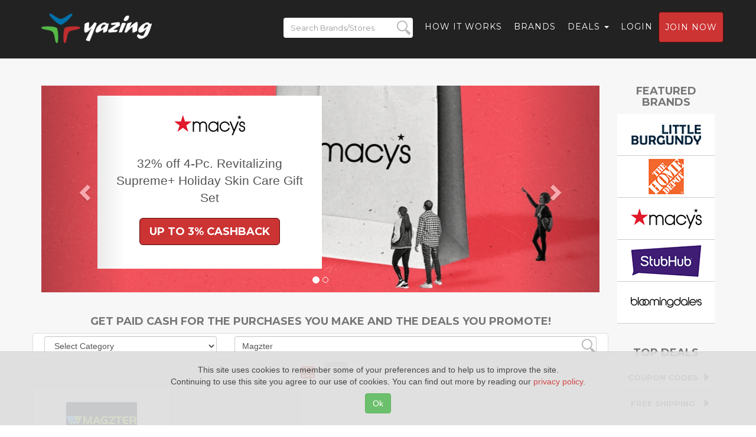

--- FILE ---
content_type: text/html; charset=UTF-8
request_url: https://yazing.com/brands/search/Magzter
body_size: 11188
content:
<!DOCTYPE html>
<html lang="en-US">
    <head>
        <meta charset="UTF-8">
        <meta http-equiv="X-UA-Compatible" content="IE=edge">
        <meta name="viewport" content="width=device-width, initial-scale=1">
        <meta name="format-detection" content="telephone=no">
        <meta name="csrf-param" content="_csrf-frontend">
<meta name="csrf-token" content="hqgbIAcqYmzztQi6LJpspJBIw15jLZJzpa_S6E6duyrc6SxpSl0IXKGNOOIa2wDB2yWONSxAx0Dhxf-qFqnQbA==">
        <title>Magzter | Yazing</title>

        <meta name="description" content="Earn Cashback on all of the sales you make and cash rewards on all of the sales you influence!">
<meta name="keywords" content="Yazing, full cashback shopping, 100% cashback, influencer network, independant influencer network, influencer monetization, make money with influence, social influence, social media influence, earn money, cashback, cash back, commissions, coupon codes, coupons, coupon, coupon code, deals, deal, discounts. discount, discount codes, discount code, promo codes, promo code, sale, sales">
<meta name="robots" content="index,follow">
<meta name="referrer" content="always">
<meta name="og:title" content="Magzter | Yazing">
<meta name="og:description" content="Earn Cashback on all of the sales you make and cash rewards on all of the sales you influence!">
<meta name="og:image" content="https://yazing.com/images/screenshots/yazing.com.jpg">
<meta name="og:url" content="https://yazing.com/brands/search/Magzter">
<meta name="og:type" content="website">
<meta name="og:site_name" content="Yazing.com">
<meta name="twitter:title" content="Magzter | Yazing">
<meta name="twitter:description" content="Earn Cashback on all of the sales you make and cash rewards on all of the sales you influence!">
<meta name="twitter:image" content="https://yazing.com/images/screenshots/yazing.com.jpg">
<meta name="twitter:card" content="summary_large_image">
<meta name="twitter:site" content="@yazingllc">
<link href="/asset-general/css/general-5fe4f731ad70068f54bf34f5267acf92.css" rel="stylesheet">
<link href="/asset-general/css/site-e3c001f5d4f58d62765b3230999bfb4a.css" rel="stylesheet">
        <link rel="apple-touch-icon" sizes="57x57" href="/images/icon/apple-icon-57x57.png" />
        <link rel="apple-touch-icon" sizes="60x60" href="/images/icon/apple-icon-60x60.png" />
        <link rel="apple-touch-icon" sizes="72x72" href="/images/icon/apple-icon-72x72.png" />
        <link rel="apple-touch-icon" sizes="76x76" href="/images/icon/apple-icon-76x76.png" />
        <link rel="apple-touch-icon" sizes="114x114" href="/images/icon/apple-icon-114x114.png" />
        <link rel="apple-touch-icon" sizes="120x120" href="/images/icon/apple-icon-120x120.png" />
        <link rel="apple-touch-icon" sizes="144x144" href="/images/icon/apple-icon-144x144.png" />
        <link rel="apple-touch-icon" sizes="152x152" href="/images/icon/apple-icon-152x152.png" />
        <link rel="apple-touch-icon" sizes="180x180" href="/images/icon/apple-icon-180x180.png" />
        <link rel="icon" type="image/png" sizes="192x192"  href="/images/icon/android-icon-192x192.png" />
        <link rel="icon" type="image/png" sizes="32x32" href="/images/icon/favicon-32x32.png" />
        <link rel="icon" type="image/png" sizes="96x96" href="/images/icon/favicon-96x96.png" />
        <link rel="icon" type="image/png" sizes="16x16" href="/images/icon/favicon-16x16.png" />

        <!-- Custom Fonts -->
        <link href="https://fonts.googleapis.com/css?family=Montserrat:400,700" rel="stylesheet" type="text/css">
        <link href='https://fonts.googleapis.com/css?family=Kaushan+Script' rel='stylesheet' type='text/css'>
        <link href='https://fonts.googleapis.com/css?family=Droid+Serif:400,700,400italic,700italic' rel='stylesheet' type='text/css'>
        <link href='https://fonts.googleapis.com/css?family=Roboto+Slab:400,100,300,700' rel='stylesheet' type='text/css'>

        <!-- Begin Usability LOCode -->
        <!-- <script type='text/javascript'>
            window.__wtw_lucky_site_id = 39672;

            (function () {
                var wa = document.createElement('script');
                wa.type = 'text/javascript';
                wa.async = true;
                wa.src = ('https:' == document.location.protocol ? 'https://ssl' : 'http://cdn') + '.luckyorange.com/w.js';
                var s = document.getElementsByTagName('script')[0];
                s.parentNode.insertBefore(wa, s);
            })();
        </script> -->
        <!-- End Usability LO Code -->
    </head>
    <body id="page-top" class="index">
        <!-- Google Tag Manager -->
        <noscript><iframe src="//www.googletagmanager.com/ns.html?id=GTM-52S52V"
                          height="0" width="0" style="display:none;visibility:hidden"></iframe></noscript>
        <script>(function(w,d,s,l,i){w[l]=w[l]||[];w[l].push({'gtm.start':
                    new Date().getTime(),event:'gtm.js'});var f=d.getElementsByTagName(s)[0],
                j=d.createElement(s),dl=l!='dataLayer'?'&l='+l:'';j.async=true;j.src=
                '//www.googletagmanager.com/gtm.js?id='+i+dl;f.parentNode.insertBefore(j,f);
            })(window,document,'script','dataLayer','GTM-52S52V');</script>
        <!-- End Google Tag Manager -->
        
        <div class="wrap">
            <nav id="w0" class="navbar navbar-default navbar-fixed-top navbar"><div class="container"><div class="navbar-header"><button type="button" class="navbar-toggle" data-toggle="collapse" data-target="#w0-collapse"><span class="sr-only">Toggle navigation</span>
<span class="icon-bar"></span>
<span class="icon-bar"></span>
<span class="icon-bar"></span></button><a class="navbar-brand" href="https://yazing.com"><img src="/images/yazing.png" alt=""></a><form id="header-search_form-m" name="header_search_form" class="mobile-version" data-url="https://yazing.com/brands/search/">
                <div class="search-div">
                    <input id="header-search-m" class="header-search-m form-control"  placeholder="Search Brands/Stores" type="text" name="search">
                    <input id="submit-button-m" class="submit-button-m form-control" type="submit" value="">
                </div>
            </form>
</div><div id="w0-collapse" class="collapse navbar-collapse"><ul id="w1" class="navbar-nav navbar-right nav"><li class="menu-search"><a><form id="header-search_form" name="header_search_form" class="menu-version" data-url="https://yazing.com/brands/search/">
                                <div class="search-div">
                                    <input id="header-search" class="header-search form-control" placeholder="Search Brands/Stores" type="text" name="search">
                                    <input id="submit-button" class="submit-button form-control" type="submit" value="">
                                </div>
                            </form></a></li>
<li><a href="/#flow">How it Works</a></li>
<li><a href="https://yazing.com/brands">Brands</a></li>
<li class="dropdown"><a class="dropdown-toggle" href="#" data-toggle="dropdown">Deals <span class="caret"></span></a><ul id="w2" class="dropdown-menu"><li><a href="https://yazing.com/topdeals/topcoupons" tabindex="-1">Top coupon codes</a></li>
<li><a href="https://yazing.com/topdeals/freeshipping" tabindex="-1">Free shipping deals</a></li>
<li><a href="https://yazing.com/topdeals/freetrials" tabindex="-1">Free trial deals</a></li>
<li><a href="https://yazing.com/topdeals/expiring" tabindex="-1">Expiring deals</a></li></ul></li>
<li><a href="/user/login">Login</a></li>
<li><a class="btn btn-primary headerjoin" href="/user/register">Join now</a></li></ul></div></div></nav>            <section class="bg-light-gray mt25">
                <div class="container">
                                                            
<link href="/css/carousel.css" rel="stylesheet">
        <div class="row">
            <div class="col-md-10">

                
                <div class="row">
                    <div class="col-md-12">
                        <div id="myCarousel" class="carousel slide ad-brand-1" data-ride="carousel">
                            <!-- Indicators -->
                            <ol class="carousel-indicators">
                                                                        <li data-target="#myCarousel" data-slide-to="0"
                                            class="active"></li>
                                                                            <li data-target="#myCarousel" data-slide-to="1"
                                            ></li>
                                                                </ol>
                            <div class="carousel-inner" role="listbox">
                                                                        <div class="item active">
                                            <img src="https://yazing.com/images/banners/Macys_1696939308.gif" alt="Macy's">
                                            <div class="container">
                                                <div class="carousel-caption">
                                                    <p>
                                                        <img src="https://s3.amazonaws.com/logos.formetocoupon.com/120x60/63507.jpg"
                                                             alt="Macy's"
                                                             title="Macy's"></p>
                                                    <p>32% off 4-Pc. Revitalizing Supreme+ Holiday Skin Care Gift Set</p>
                                                    <p><a class="btn btn-lg btn-primary" href="/deals/macys"
                                                          role="button">Up to 3% Cashback</a></p>
                                                </div>
                                            </div>
                                        </div>
                                                                            <div class="item ">
                                            <img src="https://yazing.com/images/banners/SWEAT_US_1763212995.jpg" alt="SWEAT US">
                                            <div class="container">
                                                <div class="carousel-caption">
                                                    <p>
                                                        <img src="https://s3.amazonaws.com/logos.formetocoupon.com/120x60/60684.jpg"
                                                             alt="SWEAT US"
                                                             title="SWEAT US"></p>
                                                    <p>10% off Monthly & Annual Subscription + 2 Week Free Trial</p>
                                                    <p><a class="btn btn-lg btn-primary" href="/deals/sweat"
                                                          role="button">Up to $15 Cashback</a></p>
                                                </div>
                                            </div>
                                        </div>
                                                                </div>
                            <a class="left carousel-control" href="#myCarousel" role="button" data-slide="prev">
                                <span class="glyphicon glyphicon-chevron-left" aria-hidden="true"></span>
                                <span class="sr-only">Previous</span>
                            </a>
                            <a class="right carousel-control" href="#myCarousel" role="button" data-slide="next">
                                <span class="glyphicon glyphicon-chevron-right" aria-hidden="true"></span>
                                <span class="sr-only">Next</span>
                            </a>
                        </div>
                    </div>
                </div>
                    <div class="row">
                        <div class="col-lg-12 text-center">
                                                            <h4 class="section-subheading text-muted">Get Paid Cash For The Purchases You Make and The Deals You Promote!</h4>
                            
                            <div class="row thumbnail valign brand">
                                <div class="col-xs-12 col-md-4 col-lg-4 phone">

                                    <select id="category-select" onsub data-page=""
                                            class="form-control">
                                        <option value="">Select Category</option>
                                                                                                                            <option value="alcohol-beer" >Alcohol / Beer</option>
                                                                                    <option value="animals-pet-supplies" >Animals & Pet Supplies</option>
                                                                                    <option value="arts-entertainment" >Arts & Entertainment</option>
                                                                                    <option value="auctions" >Auctions</option>
                                                                                    <option value="b2b" >B2B</option>
                                                                                    <option value="babies-kids" >Babies & Kids</option>
                                                                                    <option value="charity" >Charity</option>
                                                                                    <option value="clothing-apparel" >Clothing & Apparel</option>
                                                                                    <option value="computers-accessories" >Computers & Accessories</option>
                                                                                    <option value="consumer-electronics" >Consumer Electronics</option>
                                                                                    <option value="consumer-services" >Consumer Services</option>
                                                                                    <option value="covid-related" >COVID Related</option>
                                                                                    <option value="curbside-pickup" >Curbside Pickup</option>
                                                                                    <option value="department-stores" >Department Stores</option>
                                                                                    <option value="education" >Education</option>
                                                                                    <option value="erotic" >Erotic</option>
                                                                                    <option value="financial" >Financial</option>
                                                                                    <option value="food-gourmet" >Food & Gourmet</option>
                                                                                    <option value="gambling" >Gambling</option>
                                                                                    <option value="gifts" >Gifts</option>
                                                                                    <option value="green-living-ecofriendly" >Green Living (Eco-Friendly)</option>
                                                                                    <option value="group-discount" >Group Discount </option>
                                                                                    <option value="hardware" >Hardware</option>
                                                                                    <option value="health-beauty" >Health & Beauty</option>
                                                                                    <option value="holidays-occasions" >Holidays & Occasions</option>
                                                                                    <option value="household" >Household</option>
                                                                                    <option value="kids" >Kids</option>
                                                                                    <option value="local-deals" >Local Deals</option>
                                                                                    <option value="luggage-bags" >Luggage & Bags</option>
                                                                                    <option value="media" >Media</option>
                                                                                    <option value="mens" >Mens</option>
                                                                                    <option value="office" >Office</option>
                                                                                    <option value="sporting-goods" >Sporting Goods</option>
                                                                                    <option value="tobacco" >Tobacco</option>
                                                                                    <option value="toys-games" >Toys & Games</option>
                                                                                    <option value="travel" >Travel</option>
                                                                                    <option value="vehicles-parts" >Vehicles & Parts</option>
                                                                                    <option value="weapons" >Weapons</option>
                                                                                    <option value="womens" >Womens</option>
                                                                            </select>
                                </div>
                                <div class="col-xs-12 col-md-8 col-lg-8">
                                    <input type="text" placeholder="Search Stores and Brands"
                                           name="search" class="form-control LoNotSensitive search-input"
                                           id="searchName" value="Magzter"                                           data-page="">
                                </div>
                            </div>
                            
                            <div class="brands-view-toggle">
                                <button class="grid-view on"
                                        title="Grid view"><i
                                            class="fa fa-th"></i></button>
                                <button class="list-view "
                                        title="List view"><i
                                            class="fa fa-bars"></i></button>
                            </div>

                            <div class="brands-container grid guest">

                                <div class="brands-item brands-item-header">
                                    <div class="brands-item-brand">
                                        <h4>Brand</h4>
                                    </div>
                                    <div class="brands-item-reward">
                                        <h4>Cash Reward</h4>
                                    </div>
                                    <div class="brands-item-deals">
                                        <h4>Shop</h4>
                                    </div>
                                    <div class="brands-item-recommend">
                                        <h4>Earn</h4>
                                    </div>
                                </div>

                                                                    <div class="brands-item appear">
                                        <div class="brand-item-flag" style="display: none;" >
                                            <img src="/images/flags/us.svg"
                                                 alt="US" title="US" />
                                        </div>
                                        <div class="brands-item-brand">
                                            <a href="/deals/giftory">
                                                <img src="https://s3.amazonaws.com/logos.formetocoupon.com/120x60/62428.jpg"
                                                     alt="Giftory"
                                                     title="Giftory Coupon Codes and Deals"
                                                     class="brands-item-brand__logo"/>
                                            </a>
                                            <span class="search-homepageurl"
                                                  style="display:none;">https://www.giftory.com/</span>
                                            <span class="search-ydescription"
                                                  style="display:none;">The Giftory platform offers a range of carefully curated experiences which customers can buy as gifts for friends and family or for themselves, including some big names: SUMMIT One Vanderbilt, Xtreme Xperience Exotic Car Driving, Bake with a Legend offering classes with stars of The Great British Baking Show, City Experiences cruises, Five Iron Golf, Broadway Plus, Hudson Yards Experiences with Edge and City Climb, Go Ape, Artechouse and Beat The Bomb escape rooms. </span>
                                        </div>
                                        <div class="brands-item-reward">
                                            <h5 class="brands-item-reward__text"><a
                                                        href="/deals/giftory">Up to 15% of Sales / 3% on AMC & Regal, Darden Sales</a></h5>
                                            <h5 class="brands-item-reward__text-short"><a
                                                        href="/deals/giftory">Up to 15%<br /> Cash Reward</a>
                                            </h5>
                                        </div>
                                        <div class="brands-item-deals">
                                                                                            <a href="/deals/giftory" class="btn btn-success" role="button">Show Deals</a>
                                                                                    </div>
                                        <div class="brands-item-recommend coupon">
                                                                                            <a href="/user/login" class="btn jointoearn btn-default">Login to
                                                    Earn</a>
                                                                                    </div>
                                    </div>
                                                                    <div class="brands-item appear">
                                        <div class="brand-item-flag" style="display: none;" >
                                            <img src="/images/flags/us.svg"
                                                 alt="US" title="US" />
                                        </div>
                                        <div class="brands-item-brand">
                                            <a href="/deals/baileyhats">
                                                <img src="https://s3.amazonaws.com/logos.formetocoupon.com/120x60/33659.jpg"
                                                     alt="Bailey"
                                                     title="Bailey Coupon Codes and Deals"
                                                     class="brands-item-brand__logo"/>
                                            </a>
                                            <span class="search-homepageurl"
                                                  style="display:none;">https://www.baileyhats.com/</span>
                                            <span class="search-ydescription"
                                                  style="display:none;">With the foundation of a long and proud heritage, world-renowned quality, innovation, and fashion forward styling, Bailey continues to be a leader in the western, fashion and casual hat arena for men.</span>
                                        </div>
                                        <div class="brands-item-reward">
                                            <h5 class="brands-item-reward__text"><a
                                                        href="/deals/baileyhats">12.50% of Sales</a></h5>
                                            <h5 class="brands-item-reward__text-short"><a
                                                        href="/deals/baileyhats">12.50%<br /> Cash Reward</a>
                                            </h5>
                                        </div>
                                        <div class="brands-item-deals">
                                                                                            <a href="/deals/baileyhats" class="btn btn-success" role="button">Show Deals</a>
                                                                                    </div>
                                        <div class="brands-item-recommend coupon">
                                                                                            <a href="/user/login" class="btn jointoearn btn-default">Login to
                                                    Earn</a>
                                                                                    </div>
                                    </div>
                                                                    <div class="brands-item appear">
                                        <div class="brand-item-flag"  >
                                            <img src="/images/flags/ca.svg"
                                                 alt="CA" title="CA" />
                                        </div>
                                        <div class="brands-item-brand">
                                            <a href="/deals/canadapetcare">
                                                <img src="https://s3.amazonaws.com/logos.formetocoupon.com/120x60/20939.gif"
                                                     alt="Canada Pet Care"
                                                     title="Canada Pet Care Coupon Codes and Deals"
                                                     class="brands-item-brand__logo"/>
                                            </a>
                                            <span class="search-homepageurl"
                                                  style="display:none;">https://www.canadapetcare.com/</span>
                                            <span class="search-ydescription"
                                                  style="display:none;">CanadaPetCare.com is a reputed online supplier of pet health care products. They supply top brands of Flea & Tick treatments, heartwormers, dewormers, nutritional supplements, eye, ear and joint care treatments for cats and dogs.</span>
                                        </div>
                                        <div class="brands-item-reward">
                                            <h5 class="brands-item-reward__text"><a
                                                        href="/deals/canadapetcare">12% of Sales</a></h5>
                                            <h5 class="brands-item-reward__text-short"><a
                                                        href="/deals/canadapetcare">12%<br /> Cash Reward</a>
                                            </h5>
                                        </div>
                                        <div class="brands-item-deals">
                                                                                            <a href="/deals/canadapetcare" class="btn btn-success" role="button">Show Deals</a>
                                                                                    </div>
                                        <div class="brands-item-recommend coupon">
                                                                                            <a href="/user/login" class="btn jointoearn btn-default">Login to
                                                    Earn</a>
                                                                                    </div>
                                    </div>
                                                                    <div class="brands-item appear">
                                        <div class="brand-item-flag" style="display: none;" >
                                            <img src="/images/flags/us.svg"
                                                 alt="US" title="US" />
                                        </div>
                                        <div class="brands-item-brand">
                                            <a href="/deals/captainmailkids">
                                                <img src="https://s3.amazonaws.com/logos.formetocoupon.com/120x60/81617.jpg"
                                                     alt="Captain Mail"
                                                     title="Captain Mail Coupon Codes and Deals"
                                                     class="brands-item-brand__logo"/>
                                            </a>
                                            <span class="search-homepageurl"
                                                  style="display:none;">https://captainmailkids.com/</span>
                                            <span class="search-ydescription"
                                                  style="display:none;">Captain Mail's packets are carefully curated to be fun and educational for children. They also include a papercraft toy and are sent by mail to create an exciting, screen-free learning experience for children and their parents / caregivers.</span>
                                        </div>
                                        <div class="brands-item-reward">
                                            <h5 class="brands-item-reward__text"><a
                                                        href="/deals/captainmailkids">25% of Sales</a></h5>
                                            <h5 class="brands-item-reward__text-short"><a
                                                        href="/deals/captainmailkids">25%<br /> Cash Reward</a>
                                            </h5>
                                        </div>
                                        <div class="brands-item-deals">
                                                                                            <a href="/deals/captainmailkids" class="btn btn-success" role="button">Show Deals</a>
                                                                                    </div>
                                        <div class="brands-item-recommend coupon">
                                                                                            <a href="/user/login" class="btn jointoearn btn-default">Login to
                                                    Earn</a>
                                                                                    </div>
                                    </div>
                                                                    <div class="brands-item appear">
                                        <div class="brand-item-flag" style="display: none;" >
                                            <img src="/images/flags/us.svg"
                                                 alt="US" title="US" />
                                        </div>
                                        <div class="brands-item-brand">
                                            <a href="/deals/columbia">
                                                <img src="https://s3.amazonaws.com/logos.formetocoupon.com/120x60/6955.gif"
                                                     alt="Columbia Sportswear"
                                                     title="Columbia Sportswear Coupon Codes and Deals"
                                                     class="brands-item-brand__logo"/>
                                            </a>
                                            <span class="search-homepageurl"
                                                  style="display:none;">https://www.columbia.com</span>
                                            <span class="search-ydescription"
                                                  style="display:none;">Columbia Sportswear creates innovative apparel, footwear, accessories & equipment for outdoor enthusiasts with technologies and performance products that keep people warm, dry, cool and protected year-round.</span>
                                        </div>
                                        <div class="brands-item-reward">
                                            <h5 class="brands-item-reward__text"><a
                                                        href="/deals/columbia">10% of Sales / 0% on Star Wars Sales & Gift Cards</a></h5>
                                            <h5 class="brands-item-reward__text-short"><a
                                                        href="/deals/columbia">10%<br /> Cash Reward</a>
                                            </h5>
                                        </div>
                                        <div class="brands-item-deals">
                                                                                            <a href="/deals/columbia" class="btn btn-success" role="button">Show Deals</a>
                                                                                    </div>
                                        <div class="brands-item-recommend coupon">
                                                                                            <a href="/user/login" class="btn jointoearn btn-default">Login to
                                                    Earn</a>
                                                                                    </div>
                                    </div>
                                                                    <div class="brands-item appear">
                                        <div class="brand-item-flag" style="display: none;" >
                                            <img src="/images/flags/us.svg"
                                                 alt="US" title="US" />
                                        </div>
                                        <div class="brands-item-brand">
                                            <a href="/deals/directv">
                                                <img src="https://s3.amazonaws.com/logos.formetocoupon.com/120x60/61658.jpg"
                                                     alt="DIRECTV"
                                                     title="DIRECTV Coupon Codes and Deals"
                                                     class="brands-item-brand__logo"/>
                                            </a>
                                            <span class="search-homepageurl"
                                                  style="display:none;">https://www.directv.com/</span>
                                            <span class="search-ydescription"
                                                  style="display:none;">DIRECTV STREAM (formerly known as AT&T TV and AT&T TV NOW, launched by AT&T) is a no term commitment service. DIRECTV STREAM allows users to enjoy the best of Live TV & On Demand local and national channels, through the device of their choice, without the contracts!</span>
                                        </div>
                                        <div class="brands-item-reward">
                                            <h5 class="brands-item-reward__text"><a
                                                        href="/deals/directv">Up to $125 per Sale depending on service</a></h5>
                                            <h5 class="brands-item-reward__text-short"><a
                                                        href="/deals/directv">Up to $125<br /> Cash Reward</a>
                                            </h5>
                                        </div>
                                        <div class="brands-item-deals">
                                                                                            <a href="/deals/directv" class="btn btn-success" role="button">Show Deals</a>
                                                                                    </div>
                                        <div class="brands-item-recommend coupon">
                                                                                            <a href="/user/login" class="btn jointoearn btn-default">Login to
                                                    Earn</a>
                                                                                    </div>
                                    </div>
                                                                    <div class="brands-item appear">
                                        <div class="brand-item-flag" style="display: none;" >
                                            <img src="/images/flags/us.svg"
                                                 alt="US" title="US" />
                                        </div>
                                        <div class="brands-item-brand">
                                            <a href="/deals/egohome">
                                                <img src="https://s3.amazonaws.com/logos.formetocoupon.com/120x60/69797.jpg"
                                                     alt="EGOHOME"
                                                     title="EGOHOME Coupon Codes and Deals"
                                                     class="brands-item-brand__logo"/>
                                            </a>
                                            <span class="search-homepageurl"
                                                  style="display:none;">https://egohome.com/</span>
                                            <span class="search-ydescription"
                                                  style="display:none;">At EGOHOME, they believe that better sleep makes all the difference. They‘re committed to creating high-quality products with a new tech that provides comfortable support, safety cover, and a healthy sleep environment, expressing a luxury design style.</span>
                                        </div>
                                        <div class="brands-item-reward">
                                            <h5 class="brands-item-reward__text"><a
                                                        href="/deals/egohome">10% of Sales</a></h5>
                                            <h5 class="brands-item-reward__text-short"><a
                                                        href="/deals/egohome">10%<br /> Cash Reward</a>
                                            </h5>
                                        </div>
                                        <div class="brands-item-deals">
                                                                                            <a href="/deals/egohome" class="btn btn-success" role="button">Show Deals</a>
                                                                                    </div>
                                        <div class="brands-item-recommend coupon">
                                                                                            <a href="/user/login" class="btn jointoearn btn-default">Login to
                                                    Earn</a>
                                                                                    </div>
                                    </div>
                                                                    <div class="brands-item appear">
                                        <div class="brand-item-flag" style="display: none;" >
                                            <img src="/images/flags/us.svg"
                                                 alt="US" title="US" />
                                        </div>
                                        <div class="brands-item-brand">
                                            <a href="/deals/fansedge">
                                                <img src="https://s3.amazonaws.com/logos.formetocoupon.com/120x60/41502.jpg"
                                                     alt="FansEdge"
                                                     title="FansEdge Coupon Codes and Deals"
                                                     class="brands-item-brand__logo"/>
                                            </a>
                                            <span class="search-homepageurl"
                                                  style="display:none;">https://www.fansedge.com/</span>
                                            <span class="search-ydescription"
                                                  style="display:none;">FansEdge.com is the only fan boutique that gives you the freedom to express yourself through an exclusive collection of stylish and limited edition fan apparel from the most fashion forward brands.</span>
                                        </div>
                                        <div class="brands-item-reward">
                                            <h5 class="brands-item-reward__text"><a
                                                        href="/deals/fansedge">8% of Sales / 2% of Topps Card Sales</a></h5>
                                            <h5 class="brands-item-reward__text-short"><a
                                                        href="/deals/fansedge">8%<br /> Cash Reward</a>
                                            </h5>
                                        </div>
                                        <div class="brands-item-deals">
                                                                                            <a href="/deals/fansedge" class="btn btn-success" role="button">Show Deals</a>
                                                                                    </div>
                                        <div class="brands-item-recommend coupon">
                                                                                            <a href="/user/login" class="btn jointoearn btn-default">Login to
                                                    Earn</a>
                                                                                    </div>
                                    </div>
                                                                    <div class="brands-item appear">
                                        <div class="brand-item-flag" style="display: none;" >
                                            <img src="/images/flags/us.svg"
                                                 alt="US" title="US" />
                                        </div>
                                        <div class="brands-item-brand">
                                            <a href="/deals/gregnormancollection">
                                                <img src="https://s3.amazonaws.com/logos.formetocoupon.com/120x60/63433.jpg"
                                                     alt="Greg Norman"
                                                     title="Greg Norman Coupon Codes and Deals"
                                                     class="brands-item-brand__logo"/>
                                            </a>
                                            <span class="search-homepageurl"
                                                  style="display:none;">https://gregnormancollection.com/</span>
                                            <span class="search-ydescription"
                                                  style="display:none;">Greg Norman Collection is a full offering of Men's performance and golf-inspired apparel. Built upon a unique combination of performance, luxury and style, Greg Norman Collection is a leading worldwide marketer of golf-inspired sportswear for men and women.</span>
                                        </div>
                                        <div class="brands-item-reward">
                                            <h5 class="brands-item-reward__text"><a
                                                        href="/deals/gregnormancollection">6% of Sales</a></h5>
                                            <h5 class="brands-item-reward__text-short"><a
                                                        href="/deals/gregnormancollection">6%<br /> Cash Reward</a>
                                            </h5>
                                        </div>
                                        <div class="brands-item-deals">
                                                                                            <a href="/deals/gregnormancollection" class="btn btn-success" role="button">Show Deals</a>
                                                                                    </div>
                                        <div class="brands-item-recommend coupon">
                                                                                            <a href="/user/login" class="btn jointoearn btn-default">Login to
                                                    Earn</a>
                                                                                    </div>
                                    </div>
                                                                    <div class="brands-item appear">
                                        <div class="brand-item-flag" style="display: none;" >
                                            <img src="/images/flags/us.svg"
                                                 alt="US" title="US" />
                                        </div>
                                        <div class="brands-item-brand">
                                            <a href="/deals/homedepot">
                                                <img src="https://s3.amazonaws.com/logos.formetocoupon.com/120x60/33650.jpg"
                                                     alt="Home Depot"
                                                     title="Home Depot Coupon Codes and Deals"
                                                     class="brands-item-brand__logo"/>
                                            </a>
                                            <span class="search-homepageurl"
                                                  style="display:none;">https://www.homedepot.com/</span>
                                            <span class="search-ydescription"
                                                  style="display:none;">The Home Depot is the most successful, home improvement retailer with over 300k products including nationally recognized & respected brands like GE, DeWalt, Maytag, Hampton Bay, Husky, Toro, Makita, Black & Decker, Stanley, Cuisinart, Weber & more!</span>
                                        </div>
                                        <div class="brands-item-reward">
                                            <h5 class="brands-item-reward__text"><a
                                                        href="/deals/homedepot">Up to 8% of Sales (8% Home Decor / 1% Appliances, Small Appliances  & Power Tools, Outdoor, Garden / 1% All Other)</a></h5>
                                            <h5 class="brands-item-reward__text-short"><a
                                                        href="/deals/homedepot">Up to 8%<br /> Cash Reward</a>
                                            </h5>
                                        </div>
                                        <div class="brands-item-deals">
                                                                                            <a href="/deals/homedepot" class="btn btn-success" role="button">Show Deals</a>
                                                                                    </div>
                                        <div class="brands-item-recommend coupon">
                                                                                            <a href="/user/login" class="btn jointoearn btn-default">Login to
                                                    Earn</a>
                                                                                    </div>
                                    </div>
                                                                    <div class="brands-item appear">
                                        <div class="brand-item-flag" style="display: none;" >
                                            <img src="/images/flags/us.svg"
                                                 alt="US" title="US" />
                                        </div>
                                        <div class="brands-item-brand">
                                            <a href="/deals/hostgator">
                                                <img src="https://s3.amazonaws.com/logos.formetocoupon.com/120x60/23853.png"
                                                     alt="HostGator"
                                                     title="HostGator Coupon Codes and Deals"
                                                     class="brands-item-brand__logo"/>
                                            </a>
                                            <span class="search-homepageurl"
                                                  style="display:none;">https://www.hostgator.com/</span>
                                            <span class="search-ydescription"
                                                  style="display:none;">HostGator makes unlimited web hosting easy and affordable with unlimited disk space and bandwidth and an easy control panel.  Low prices and easy setup makes HostGator one of the leading web hosting firms in the industry!</span>
                                        </div>
                                        <div class="brands-item-reward">
                                            <h5 class="brands-item-reward__text"><a
                                                        href="/deals/hostgator">70% of Shared Hosting, VPS, Dedicated & more</a></h5>
                                            <h5 class="brands-item-reward__text-short"><a
                                                        href="/deals/hostgator">70%<br /> Cash Reward</a>
                                            </h5>
                                        </div>
                                        <div class="brands-item-deals">
                                                                                            <a href="/deals/hostgator" class="btn btn-success" role="button">Show Deals</a>
                                                                                    </div>
                                        <div class="brands-item-recommend coupon">
                                                                                            <a href="/user/login" class="btn jointoearn btn-default">Login to
                                                    Earn</a>
                                                                                    </div>
                                    </div>
                                                                    <div class="brands-item appear">
                                        <div class="brand-item-flag" style="display: none;" >
                                            <img src="/images/flags/us.svg"
                                                 alt="US" title="US" />
                                        </div>
                                        <div class="brands-item-brand">
                                            <a href="/deals/kohls">
                                                <img src="https://s3.amazonaws.com/logos.formetocoupon.com/120x60/31236.gif"
                                                     alt="Kohl's"
                                                     title="Kohl's Coupon Codes and Deals"
                                                     class="brands-item-brand__logo"/>
                                            </a>
                                            <span class="search-homepageurl"
                                                  style="display:none;">http://www.kohls.com/</span>
                                            <span class="search-ydescription"
                                                  style="display:none;">Kohl's is a specialty department selling private label, and national brand apparel, footwear, accessories, beauty and home products. Kohls.com features merchandise from the stores as well as products available only on-line.</span>
                                        </div>
                                        <div class="brands-item-reward">
                                            <h5 class="brands-item-reward__text"><a
                                                        href="/deals/kohls">Up to 3% of Sales (0% on jewelry over $2k, gift cards & Kohl's Cares, Kohl's App Sales, Amazon, Apple, Crocs, Google, Gaming System, Beats, JLab, Nintendo, Bissell products )</a></h5>
                                            <h5 class="brands-item-reward__text-short"><a
                                                        href="/deals/kohls">Up to 3%<br /> Cash Reward</a>
                                            </h5>
                                        </div>
                                        <div class="brands-item-deals">
                                                                                            <a href="/deals/kohls" class="btn btn-success" role="button">Show Deals</a>
                                                                                    </div>
                                        <div class="brands-item-recommend coupon">
                                                                                            <a href="/user/login" class="btn jointoearn btn-default">Login to
                                                    Earn</a>
                                                                                    </div>
                                    </div>
                                                                    <div class="brands-item appear">
                                        <div class="brand-item-flag" style="display: none;" >
                                            <img src="/images/flags/us.svg"
                                                 alt="US" title="US" />
                                        </div>
                                        <div class="brands-item-brand">
                                            <a href="/deals/nordvpn">
                                                <img src="https://s3.amazonaws.com/logos.formetocoupon.com/120x60/31410.png"
                                                     alt="NordVPN"
                                                     title="NordVPN Coupon Codes and Deals"
                                                     class="brands-item-brand__logo"/>
                                            </a>
                                            <span class="search-homepageurl"
                                                  style="display:none;">https://nordvpn.com/</span>
                                            <span class="search-ydescription"
                                                  style="display:none;">With more than ten years of experience, NordVPN is a leading VPN provider. NordVPN gives you military-grade protection online, and you can access all your favorite sites without restriction. We never log your activity when using our servers.</span>
                                        </div>
                                        <div class="brands-item-reward">
                                            <h5 class="brands-item-reward__text"><a
                                                        href="/deals/nordvpn">40% of Sales</a></h5>
                                            <h5 class="brands-item-reward__text-short"><a
                                                        href="/deals/nordvpn">40%<br /> Cash Reward</a>
                                            </h5>
                                        </div>
                                        <div class="brands-item-deals">
                                                                                            <a href="/deals/nordvpn" class="btn btn-success" role="button">Show Deals</a>
                                                                                    </div>
                                        <div class="brands-item-recommend coupon">
                                                                                            <a href="/user/login" class="btn jointoearn btn-default">Login to
                                                    Earn</a>
                                                                                    </div>
                                    </div>
                                                                    <div class="brands-item appear">
                                        <div class="brand-item-flag" style="display: none;" >
                                            <img src="/images/flags/us.svg"
                                                 alt="US" title="US" />
                                        </div>
                                        <div class="brands-item-brand">
                                            <a href="/deals/oakley">
                                                <img src="https://s3.amazonaws.com/logos.formetocoupon.com/120x60/1824.gif"
                                                     alt="Oakley"
                                                     title="Oakley Coupon Codes and Deals"
                                                     class="brands-item-brand__logo"/>
                                            </a>
                                            <span class="search-homepageurl"
                                                  style="display:none;">https://www.oakley.com/</span>
                                            <span class="search-ydescription"
                                                  style="display:none;">Oakley designs, develops and manufactures sports performance equipment and lifestyle pieces including sunglasses, sports visors, ski/snowboard goggles, watches, apparel, backpacks, shoes, optical frames, and other accessories!</span>
                                        </div>
                                        <div class="brands-item-reward">
                                            <h5 class="brands-item-reward__text"><a
                                                        href="/deals/oakley">Up to 6% of Sales</a></h5>
                                            <h5 class="brands-item-reward__text-short"><a
                                                        href="/deals/oakley">Up to 6%<br /> Cash Reward</a>
                                            </h5>
                                        </div>
                                        <div class="brands-item-deals">
                                                                                            <a href="/deals/oakley" class="btn btn-success" role="button">Show Deals</a>
                                                                                    </div>
                                        <div class="brands-item-recommend coupon">
                                                                                            <a href="/user/login" class="btn jointoearn btn-default">Login to
                                                    Earn</a>
                                                                                    </div>
                                    </div>
                                                                    <div class="brands-item appear">
                                        <div class="brand-item-flag" style="display: none;" >
                                            <img src="/images/flags/us.svg"
                                                 alt="US" title="US" />
                                        </div>
                                        <div class="brands-item-brand">
                                            <a href="/deals/officedepot">
                                                <img src="https://s3.amazonaws.com/logos.formetocoupon.com/120x60/15574.gif"
                                                     alt="Office Depot and OfficeMax"
                                                     title="Office Depot and OfficeMax Coupon Codes and Deals"
                                                     class="brands-item-brand__logo"/>
                                            </a>
                                            <span class="search-homepageurl"
                                                  style="display:none;">https://www.officedepot.com</span>
                                            <span class="search-ydescription"
                                                  style="display:none;">Office Depot is a leading global of supplies, equipment and solutions for the work place, weather your workplace is an office, home, school or car!  OfficeMax is now part of Office Depot as well!</span>
                                        </div>
                                        <div class="brands-item-reward">
                                            <h5 class="brands-item-reward__text"><a
                                                        href="/deals/officedepot">Up to 2% of sales / 0% on Gift Cards</a></h5>
                                            <h5 class="brands-item-reward__text-short"><a
                                                        href="/deals/officedepot">Up to 2%<br /> Cash Reward</a>
                                            </h5>
                                        </div>
                                        <div class="brands-item-deals">
                                                                                            <a href="/deals/officedepot" class="btn btn-success" role="button">Show Deals</a>
                                                                                    </div>
                                        <div class="brands-item-recommend coupon">
                                                                                            <a href="/user/login" class="btn jointoearn btn-default">Login to
                                                    Earn</a>
                                                                                    </div>
                                    </div>
                                                                    <div class="brands-item appear">
                                        <div class="brand-item-flag" style="display: none;" >
                                            <img src="/images/flags/us.svg"
                                                 alt="US" title="US" />
                                        </div>
                                        <div class="brands-item-brand">
                                            <a href="/deals/onlinecheckwriter">
                                                <img src="https://s3.amazonaws.com/logos.formetocoupon.com/120x60/55401.jpg"
                                                     alt="Online Check Writer"
                                                     title="Online Check Writer Coupon Codes and Deals"
                                                     class="brands-item-brand__logo"/>
                                            </a>
                                            <span class="search-homepageurl"
                                                  style="display:none;">https://onlinecheckwriter.com/</span>
                                            <span class="search-ydescription"
                                                  style="display:none;">Online Check Writer is an All-in-One B2B payment platform where you can do more than create checks. Pay or get paid instantly without any transaction fees.  FREE ACH can save your business multiple hundreds, even thousands of dollars in transaction fees.</span>
                                        </div>
                                        <div class="brands-item-reward">
                                            <h5 class="brands-item-reward__text"><a
                                                        href="/deals/onlinecheckwriter">Up to 30% of Sales</a></h5>
                                            <h5 class="brands-item-reward__text-short"><a
                                                        href="/deals/onlinecheckwriter">Up to 30%<br /> Cash Reward</a>
                                            </h5>
                                        </div>
                                        <div class="brands-item-deals">
                                                                                            <a href="/deals/onlinecheckwriter" class="btn btn-success" role="button">Show Deals</a>
                                                                                    </div>
                                        <div class="brands-item-recommend coupon">
                                                                                            <a href="/user/login" class="btn jointoearn btn-default">Login to
                                                    Earn</a>
                                                                                    </div>
                                    </div>
                                                                    <div class="brands-item appear">
                                        <div class="brand-item-flag" style="display: none;" >
                                            <img src="/images/flags/us.svg"
                                                 alt="US" title="US" />
                                        </div>
                                        <div class="brands-item-brand">
                                            <a href="/deals/reebok">
                                                <img src="https://s3.amazonaws.com/logos.formetocoupon.com/120x60/81596.jpg"
                                                     alt="Reebok"
                                                     title="Reebok Coupon Codes and Deals"
                                                     class="brands-item-brand__logo"/>
                                            </a>
                                            <span class="search-homepageurl"
                                                  style="display:none;">https://www.reebok.com/</span>
                                            <span class="search-ydescription"
                                                  style="display:none;">Reebok is an iconic and irreverent sports culture brand with a rich and storied fitness heritage dating back to 1895. Founded on athletic footwear that changed the direction of sport, Reebok continues to introduce innovations that propel the industry forward. Today, Reebok sits at the intersection of active, lifestyle and sport, offering high quality and modern styles that are adaptable for every occasion.</span>
                                        </div>
                                        <div class="brands-item-reward">
                                            <h5 class="brands-item-reward__text"><a
                                                        href="/deals/reebok">8% of Sales</a></h5>
                                            <h5 class="brands-item-reward__text-short"><a
                                                        href="/deals/reebok">8%<br /> Cash Reward</a>
                                            </h5>
                                        </div>
                                        <div class="brands-item-deals">
                                                                                            <a href="/deals/reebok" class="btn btn-success" role="button">Show Deals</a>
                                                                                    </div>
                                        <div class="brands-item-recommend coupon">
                                                                                            <a href="/user/login" class="btn jointoearn btn-default">Login to
                                                    Earn</a>
                                                                                    </div>
                                    </div>
                                                                    <div class="brands-item appear">
                                        <div class="brand-item-flag" style="display: none;" >
                                            <img src="/images/flags/us.svg"
                                                 alt="US" title="US" />
                                        </div>
                                        <div class="brands-item-brand">
                                            <a href="/deals/stubhub">
                                                <img src="https://s3.amazonaws.com/logos.formetocoupon.com/120x60/43563.jpg"
                                                     alt="StubHub"
                                                     title="StubHub Coupon Codes and Deals"
                                                     class="brands-item-brand__logo"/>
                                            </a>
                                            <span class="search-homepageurl"
                                                  style="display:none;">https://www.stubhub.com/</span>
                                            <span class="search-ydescription"
                                                  style="display:none;">Buy and sell sports tickets, concert tickets, theatre tickets and Broadway tickets on StubHub!</span>
                                        </div>
                                        <div class="brands-item-reward">
                                            <h5 class="brands-item-reward__text"><a
                                                        href="/deals/stubhub">Up to 4% of Sales / 0.8% for MLB Sales</a></h5>
                                            <h5 class="brands-item-reward__text-short"><a
                                                        href="/deals/stubhub">Up to 4%<br /> Cash Reward</a>
                                            </h5>
                                        </div>
                                        <div class="brands-item-deals">
                                                                                            <a href="/deals/stubhub" class="btn btn-success" role="button">Show Deals</a>
                                                                                    </div>
                                        <div class="brands-item-recommend coupon">
                                                                                            <a href="/user/login" class="btn jointoearn btn-default">Login to
                                                    Earn</a>
                                                                                    </div>
                                    </div>
                                                                    <div class="brands-item appear">
                                        <div class="brand-item-flag" style="display: none;" >
                                            <img src="/images/flags/us.svg"
                                                 alt="US" title="US" />
                                        </div>
                                        <div class="brands-item-brand">
                                            <a href="/deals/toms">
                                                <img src="https://s3.amazonaws.com/logos.formetocoupon.com/120x60/63692.jpg"
                                                     alt="Toms"
                                                     title="Toms Coupon Codes and Deals"
                                                     class="brands-item-brand__logo"/>
                                            </a>
                                            <span class="search-homepageurl"
                                                  style="display:none;">https://www.toms.com/</span>
                                            <span class="search-ydescription"
                                                  style="display:none;">Shoes: Discover trendy, comfortable shoes for men, women, and kids. Step into style with sneakers, boots, and more — shop now from TOMS!</span>
                                        </div>
                                        <div class="brands-item-reward">
                                            <h5 class="brands-item-reward__text"><a
                                                        href="/deals/toms">5% of Sales</a></h5>
                                            <h5 class="brands-item-reward__text-short"><a
                                                        href="/deals/toms">5%<br /> Cash Reward</a>
                                            </h5>
                                        </div>
                                        <div class="brands-item-deals">
                                                                                            <a href="/deals/toms" class="btn btn-success" role="button">Show Deals</a>
                                                                                    </div>
                                        <div class="brands-item-recommend coupon">
                                                                                            <a href="/user/login" class="btn jointoearn btn-default">Login to
                                                    Earn</a>
                                                                                    </div>
                                    </div>
                                                                    <div class="brands-item appear">
                                        <div class="brand-item-flag" style="display: none;" >
                                            <img src="/images/flags/us.svg"
                                                 alt="US" title="US" />
                                        </div>
                                        <div class="brands-item-brand">
                                            <a href="/deals/trifectanutrition">
                                                <img src="https://s3.amazonaws.com/logos.formetocoupon.com/120x60/59818.jpg"
                                                     alt="Trifecta"
                                                     title="Trifecta Coupon Codes and Deals"
                                                     class="brands-item-brand__logo"/>
                                            </a>
                                            <span class="search-homepageurl"
                                                  style="display:none;">https://www.trifectanutrition.com/</span>
                                            <span class="search-ydescription"
                                                  style="display:none;">Trifecta sources, manufacturers, and distributes fully cooked meals.</span>
                                        </div>
                                        <div class="brands-item-reward">
                                            <h5 class="brands-item-reward__text"><a
                                                        href="/deals/trifectanutrition">$20 per Sale</a></h5>
                                            <h5 class="brands-item-reward__text-short"><a
                                                        href="/deals/trifectanutrition">$20<br /> Cash Reward</a>
                                            </h5>
                                        </div>
                                        <div class="brands-item-deals">
                                                                                            <a href="/deals/trifectanutrition" class="btn btn-success" role="button">Show Deals</a>
                                                                                    </div>
                                        <div class="brands-item-recommend coupon">
                                                                                            <a href="/user/login" class="btn jointoearn btn-default">Login to
                                                    Earn</a>
                                                                                    </div>
                                    </div>
                                                                <div class="modal fade" id="myLink" tabindex="-1" role="dialog"
                                     aria-labelledby="exampleModalCenterTitle" aria-hidden="true">
                                    <div class="modal-dialog modal-dialog-centered" role="document">
                                        <div class="modal-content">
                                            <div class="modal-header">
                                                <button type="button" class="close" data-dismiss="modal"
                                                        aria-label="Close">
                                                    <span aria-hidden="true">&times;</span>
                                                </button>
                                                <img id="modal-logo" src=""
                                                     alt="" title=""
                                                     class="brands-item-brand__logo"/>
                                                <h5 class="modal-title"></h5>
                                            </div>
                                            <div class="modal-body">
                                                <input id="input-link" class="text-center" type="url">

                                                <button data-clipboard-action="copy" data-clipboard-target="#input-link"
                                                        id="copylink" class="btn btn-success copy"><i
                                                            class="fa-regular fa-copy"></i>
                                                </button>

                                            </div>
                                            <div class="modal-footer">
                                                <div class="col-sm-10 share-items" align="center">
                                                    <h5>Share:
                                                        <a id="share-facebook" class="btn share"
                                                           href=""
                                                           onclick="javascript:window.open(this.href, '', 'menubar=no,toolbar=no,resizable=yes,scrollbars=yes,height=300,width=600');return false;"
                                                           target="_blank" title="Share on Facebook"><i
                                                                    class="fa-brands fa-facebook-square"></i>
                                                        </a>
                                                        <a id="share-twitter" class="btn share "
                                                           href=""
                                                           onclick="javascript:window.open(this.href, '', 'menubar=no,toolbar=no,resizable=yes,scrollbars=yes,height=500,width=800');return false;"
                                                           target="_blank" title="Share on X.com"><i
                                                                    class="fa-brands fa-square-x-twitter"></i>
                                                        </a>
                                                        <a id="share-pinterest" class="btn share"
                                                           href=""
                                                           onclick="javascript:window.open(this.href, '', 'menubar=no,toolbar=no,resizable=yes,scrollbars=yes,height=500,width=800');return false;"
                                                           target="_blank" title="Share on Pinterest"><i
                                                                    class="fa-brands fa-pinterest-square"></i>
                                                        </a>
                                                    </h5>
                                                </div>
                                                <div class="col-sm-2" align="center">
                                                    <button type="button" class="btn btn-default modal-close"
                                                            data-dismiss="modal">Close
                                                    </button>
                                                </div>
                                            </div>
                                        </div>
                                    </div>
                                </div>

                                <div class="brands-item brands-item-empty"></div>
                                <div class="brands-item brands-item-empty"></div>
                                <div class="brands-item brands-item-empty"></div>
                                <div class="brands-item brands-item-empty"></div>
                            </div>
                        </div>
                    </div>
                                            <div class="row">
                            <div class="col-md-12 text-center mt25">
                                                                <a href="#" class="btn btn-default load_more" data-id="20"
                                   onclick="return showMore();" data-page="">
                                    Show more Brands/Stores                                    <span class="loading" style="display: none;">
                                            <img src="/images/ajax-loader.gif" alt="Loading..."/>
                                        </span>
                                </a>
                            </div>
                        </div>
                                </div>
            <div class="col-md-2">
                <div class="row">
                    <div class="col-md-12">
                        <div class="ad-brand-2">
                            <h4 class="text-muted text-center">Featured Brands</h4>
                            <ul class="featured-merchants">
                                                                        <li>
                                            <a href="/deals/littleburgundyshoes" class="clearfix"
                                               title="Little Burgundy Shoes"><img
                                                        src="https://s3.amazonaws.com/logos.formetocoupon.com/120x60/44201.jpg"
                                                        alt="Little Burgundy Shoes"/>
                                                <i class="fa fa-caret-right pull-right"></i>
                                            </a>
                                        </li>
                                                                            <li>
                                            <a href="/deals/homedepot" class="clearfix"
                                               title="Home Depot"><img
                                                        src="https://s3.amazonaws.com/logos.formetocoupon.com/120x60/33650.jpg"
                                                        alt="Home Depot"/>
                                                <i class="fa fa-caret-right pull-right"></i>
                                            </a>
                                        </li>
                                                                            <li>
                                            <a href="/deals/macys" class="clearfix"
                                               title="Macy's"><img
                                                        src="https://s3.amazonaws.com/logos.formetocoupon.com/120x60/63507.jpg"
                                                        alt="Macy's"/>
                                                <i class="fa fa-caret-right pull-right"></i>
                                            </a>
                                        </li>
                                                                            <li>
                                            <a href="/deals/stubhub" class="clearfix"
                                               title="StubHub"><img
                                                        src="https://s3.amazonaws.com/logos.formetocoupon.com/120x60/43563.jpg"
                                                        alt="StubHub"/>
                                                <i class="fa fa-caret-right pull-right"></i>
                                            </a>
                                        </li>
                                                                            <li>
                                            <a href="/deals/bloomingdales" class="clearfix"
                                               title="Bloomingdale's"><img
                                                        src="https://s3.amazonaws.com/logos.formetocoupon.com/120x60/2317.jpg"
                                                        alt="Bloomingdale's"/>
                                                <i class="fa fa-caret-right pull-right"></i>
                                            </a>
                                        </li>
                                                                </ul>
                        </div>

                    </div>
                    <div class="col-md-12">
                        <div class="categories ad-brand-2">
                            <h4 class="text-muted text-center">Top Deals</h4>
                            <ul>
                                <li>
                                    <a href="/topdeals/topcoupons" class="clearfix">
                                        <i class="fa fa-caret-right pull-right"></i>
                                        <h5>Coupon Codes</h5>
                                    </a>
                                </li>
                                <li>
                                    <a href="/topdeals/freeshipping" class="clearfix">
                                        <i class="fa fa-caret-right pull-right"></i>
                                        <h5>Free Shipping</h5>
                                    </a>
                                </li>
                                <li>
                                    <a href="/topdeals/freetrials" class="clearfix">
                                        <i class="fa fa-caret-right pull-right"></i>
                                        <h5>Free Trials</h5>
                                    </a>
                                </li>
                                <li>
                                    <a href="/topdeals/expiring" class="clearfix">
                                        <i class="fa fa-caret-right pull-right"></i>
                                        <h5>Expiring</h5>
                                    </a>
                                </li>
                            </ul>
                            <br/>
                            <h4 class="text-muted text-center">Top Categories</h4>
                            <ul>
                                <li>
                                    <a href="/category/food-gourmet" class="clearfix">
                                        <i class="fa fa-caret-right pull-right"></i>
                                        <h5>Food & Gourmet</h5>
                                    </a>
                                </li>
                                <li>
                                    <a href="/category/consumer-electronics" class="clearfix">
                                        <i class="fa fa-caret-right pull-right"></i>
                                        <h5>Electronics</h5>
                                    </a>
                                </li>
                                <li>
                                    <a href="/category/clothing-apparel" class="clearfix">
                                        <i class="fa fa-caret-right pull-right"></i>
                                        <h5>Apparel</h5>
                                    </a>
                                </li>
                                <li>
                                    <a href="/category/health-beauty" class="clearfix">
                                        <i class="fa fa-caret-right pull-right"></i>
                                        <h5>Health & Beauty</h5>
                                    </a>
                                </li>
                                <li>
                                    <a href="/category/gifts" class="clearfix">
                                        <i class="fa fa-caret-right pull-right"></i>
                                        <h5>Gifts</h5>
                                    </a>
                                </li>
                                <li>
                                    <a href="/category/financial-tax-services" class="clearfix">
                                        <i class="fa fa-caret-right pull-right"></i>
                                        <h5>Tax Services</h5>
                                    </a>
                                </li>
                            </ul>
                            <p class="text-center">
                                <a href="/category">
                                    All Categories
                                </a>
                            </p>
                        </div>
                    </div>

                </div>
            </div>
        </div>

<script>
    let reCalcTiles = 0;
</script>
                </div>
            </section>
        </div>

        <footer class="bg-darkest-gray">
            <div class="container">
                <div class="row">
                    <div class="col-md-5">
                        <span class="copyright">Copyright © 2025. Yazing is a Registered Trademark, All Rights Reserved</span>
                    </div>
                    <div class="col-md-2">
                        <ul class="list-inline social-buttons">
                            <li><a href="https://x.com/yazingllc" target="_blank"><i class="fa-brands fa-x-twitter"></i></a>
                            </li>
                            <li><a href="https://www.facebook.com/YazingLLC" target="_blank"><i class="fa-brands fa-facebook-f"></i></a>
                            </li>
                        </ul>
                    </div>
                    <div class="col-md-5">
                        <ul class="list-inline quicklinks">
                            <li><a href="https://yazing.com/display/privacy">Privacy Policy</a>
                            </li>
                            <li><a href="https://yazing.com/display/terms">Terms of Use</a>
                            </li>
                            <li><a href="https://yazing.com/display/disclosures">Disclosures</a>
                            </li>
                            <li><a target="_blank" href="http://blog.yazing.com">News</a>
                            </li>
                            <li><a href="http://help.yazing.com" target="_blank">Help</a>
                            </li>
                            <li><a href="http://gear.yazing.com" target="_blank">Gear</a>
                            </li>
                        </ul>
                    </div>
                </div>
            </div>
        </footer>

        <!-- Accept cookie
        ============================================= -->
        <div class="calert">
            <div class="calert-text text-center">This site uses cookies to remember some of your preferences and to help us to improve the site.
                <br/>Continuing to use this site you agree to our use of cookies. You can find out more by reading our <a href="/display/privacy" target="_blank">privacy policy</a>.</div>
            <div class="text-center calert-button-row"><button class="calert-button btn btn-success js-accept-calert" type="button">Ok</button></div>
        </div>
        <!-- #accept_cookie end -->

        <script src="/asset-general/js/general-1119eba78931b2dff61f681f74945c9e.js"></script>
<script src="/asset-general/js/brand-4d2f50ae1d4fa0336f68f3657bbc2d7e.js"></script>
<script src="/asset-general/js/site-7d503e25bf6a5d2f57e524c1cb2692df.js"></script>
<script src="/asset-page/7de68638/js/bootstrap.js"></script>
        <!-- Bootstrap Core JavaScript -->
<!--        <script src="/js/bootstrap.min.js"></script>-->

        <!-- Plugin JavaScript -->
        <script src="https://cdnjs.cloudflare.com/ajax/libs/jquery-easing/1.3/jquery.easing.min.js"></script>

        <!--        SCRIPTS-->
        <!-- Google Code for Yazing Members -->
        <script type="text/javascript">
            /* <![CDATA[ */
            var google_conversion_id = 945157170;
            var google_conversion_label = "ERuwCNyjpGEQsujXwgM";
            var google_custom_params = window.google_tag_params;
            var google_remarketing_only = true;
            /* ]]> */
        </script>
        <script type="text/javascript" src="//www.googleadservices.com/pagead/conversion.js">
        </script>
        <noscript>
            <div style="display:inline;">
                <img height="1" width="1" style="border-style:none;" alt="" src="//googleads.g.doubleclick.net/pagead/viewthroughconversion/945157170/?value=1.00&amp;currency_code=USD&amp;label=ERuwCNyjpGEQsujXwgM&amp;guid=ON&amp;script=0"/>
            </div>
        </noscript>
    </body>
</html>


--- FILE ---
content_type: text/html; charset=UTF-8
request_url: https://yazing.com/brand/searchname
body_size: 1057
content:
{"login":0,"object":[{"data":"{\"MerchantID\":43293,\"MerchantName\":\"Magzter\",\"premium\":0,\"Network\":\"CJ\",\"NetworkID\":3,\"NetworkNotes\":\"\",\"DualMerchant\":null,\"RelatedMerchants\":\"\",\"ParentMerchantID\":0,\"AffiliateURL\":\"https:\\\/\\\/www.dpbolvw.net\\\/click-2639103-13973486?sid=yazing\",\"SkimlinksURL\":\"https:\\\/\\\/go.redirectingat.com\\\/?id=61119X1383813&xs=1&xcust=yazing&url=https%3A%2F%2Fwww.magzter.com%2F\",\"HomepageURL\":\"https:\\\/\\\/www.magzter.com\\\/\",\"Status\":\"active\",\"Added\":\"\",\"LastUpdated\":\"2020-05-22T12:05:21+00:00\",\"SelectedStatus\":null,\"RelationshipStatus\":null,\"ShipsToCountries\":\"US\",\"PrimaryCountry\":\"US\",\"PrimaryCategory\":\"178\",\"SpecialPaymentOptions\":\"\",\"Subcategories\":\"media,media-books-magazines\",\"tags\":\"Magzter\",\"APOFPO\":0,\"MobileCertified\":1,\"Logo120x60\":\"43293.jpg\",\"Logo88x31\":\"43293.jpg\",\"CustomLogo\":\"\",\"CustomDescription\":\"\",\"TagLine\":\"Up to 50% of Sales (50% on Gold Sales \\\/ 30% on non-gold Sales\",\"YDescription\":\"Magzter is the world's largest digital newsstand with 12,500+ magazines and newspapers in its catalog. With magazines and newspapers across 40+ categories and 60+ languages, there is something exciting for everyone on Magzter.\",\"slug\":\"magzter\",\"Screenshot\":\"\",\"FreshPressURL\":\"\",\"FreshReachURL\":\"\",\"RepName\":\"Mary Lourdu\",\"RepEmail\":\"lourdumary@magzter.com\",\"RepPhone\":\"\",\"last_call\":1,\"CategoriesV2\":\"media,media-books-magazines\",\"MasterMerchantID\":39553,\"SkimlinksID\":\"53710\",\"ProgramID\":5305397,\"Dual\":0,\"DualMerchants\":\"\",\"FMTCURL\":\"https:\\\/\\\/fmtc.co\\\/m\\\/43293\\\/eeab7179d57149cfced12a047fe46395\",\"Created\":\"2020-05-12T17:25:08+00:00\",\"Selected\":1,\"RelationshipExists\":0,\"ShipToCountries\":\"US\",\"SkimlinksIDs\":null,\"PaymentOptions\":\"\",\"CustomMerchantName\":null,\"CustomMerchantLogo\":null,\"CustomMerchantDescription\":\"\",\"Logos\":\"https:\\\/\\\/logos.fmtc.co\\\/600x450\\\/43293.png,https:\\\/\\\/logos.fmtc.co\\\/280x210\\\/43293.png,https:\\\/\\\/logos.fmtc.co\\\/88x31\\\/43293.jpg,https:\\\/\\\/logos.fmtc.co\\\/120x60\\\/43293.jpg\",\"category_manually_add\":\"\",\"category_manually_remove\":\"\",\"CurbsidePickup\":0}","TagLineShort":"Up to 50%<br \/> Cash Reward"}],"timestamp":"1766623261248"}

--- FILE ---
content_type: text/css
request_url: https://yazing.com/css/carousel.css
body_size: 902
content:
/* CUSTOMIZE THE CAROUSEL
-------------------------------------------------- */

/* Carousel base class */
.carousel {
  height: 350px;
  margin-bottom: 30px;
  margin-top: 20px;
}
/* Since positioning the image, we need to help out the caption */
.carousel-caption {
  z-index: 10;
  bottom: 40px;
  right: auto;
  left: 10%;
  max-width: 380px;
  padding: 20px;
  background: rgba(255, 255, 255, 1);
  color: #555;
  text-shadow: none;
}

/* Declare heights because of positioning of img element */
.carousel .item {
  height: 350px;
  background-color: #777;
}
.carousel-inner > .item > img,
.carousel-inner > .item > div.img {
  position: absolute;
  top: 0;
  left: 0;
  min-width: 100%;
  height: 350px;
}

.carousel-inner > .item {
  margin: 0;
  padding: 0;
}

/* MARKETING CONTENT
-------------------------------------------------- */

/* Center align the text within the three columns below the carousel */
.marketing .col-lg-4 {
  margin-bottom: 20px;
  text-align: center;
}
.marketing h2 {
  font-weight: normal;
}
.marketing .col-lg-4 p {
  margin-right: 10px;
  margin-left: 10px;
}


/* Featurettes
------------------------- */

.featurette-divider {
  margin: 80px 0; /* Space out the Bootstrap <hr> more */
}

/* Thin out the marketing headings */
.featurette-heading {
  font-weight: 300;
  line-height: 1;
  letter-spacing: -1px;
}

.carousel-indicators {
  bottom: 0px;
}

/*.carousel-caption {*/
  /*background: rgba(255, 255, 255, 1);*/
/*}*/

.carousel-caption .btn-primary:hover {
  background-color: #66cc33;
}

/* RESPONSIVE CSS
-------------------------------------------------- */

@media (min-width: 768px) {
  /* Navbar positioning foo */
  .navbar-wrapper {
    margin-top: 20px;
  }
  .navbar-wrapper .container {
    padding-right: 15px;
    padding-left: 15px;
  }
  .navbar-wrapper .navbar {
    padding-right: 0;
    padding-left: 0;
  }

  /* The navbar becomes detached from the top, so we round the corners */
  .navbar-wrapper .navbar {
    border-radius: 4px;
  }

  /* Bump up size of carousel content */
  .carousel-caption p {
    margin-bottom: 20px;
    font-size: 21px;
    line-height: 1.4;
  }

  .featurette-heading {
    font-size: 50px;
  }
}

@media (min-width: 992px) {
  .featurette-heading {
    margin-top: 120px;
  }
}

@media (max-width: 768px) {
  .carousel-caption {
    right: 10%;
    /*width: 100%;*/
  }
}

--- FILE ---
content_type: text/javascript
request_url: https://yazing.com/asset-general/js/brand-4d2f50ae1d4fa0336f68f3657bbc2d7e.js
body_size: 25340
content:
/*
 clipboard.js v1.7.1
 https://zenorocha.github.io/clipboard.js

 Licensed MIT ? Zeno Rocha
*/
var $jscomp=$jscomp||{};$jscomp.scope={};$jscomp.arrayIteratorImpl=function(c){var e=0;return function(){return e<c.length?{done:!1,value:c[e++]}:{done:!0}}};$jscomp.arrayIterator=function(c){return{next:$jscomp.arrayIteratorImpl(c)}};$jscomp.ASSUME_ES5=!1;$jscomp.ASSUME_NO_NATIVE_MAP=!1;$jscomp.ASSUME_NO_NATIVE_SET=!1;$jscomp.SIMPLE_FROUND_POLYFILL=!1;$jscomp.ISOLATE_POLYFILLS=!1;$jscomp.FORCE_POLYFILL_PROMISE=!1;$jscomp.FORCE_POLYFILL_PROMISE_WHEN_NO_UNHANDLED_REJECTION=!1;
$jscomp.defineProperty=$jscomp.ASSUME_ES5||"function"==typeof Object.defineProperties?Object.defineProperty:function(c,e,a){if(c==Array.prototype||c==Object.prototype)return c;c[e]=a.value;return c};$jscomp.getGlobal=function(c){c=["object"==typeof globalThis&&globalThis,c,"object"==typeof window&&window,"object"==typeof self&&self,"object"==typeof global&&global];for(var e=0;e<c.length;++e){var a=c[e];if(a&&a.Math==Math)return a}throw Error("Cannot find global object");};$jscomp.global=$jscomp.getGlobal(this);
$jscomp.IS_SYMBOL_NATIVE="function"===typeof Symbol&&"symbol"===typeof Symbol("x");$jscomp.TRUST_ES6_POLYFILLS=!$jscomp.ISOLATE_POLYFILLS||$jscomp.IS_SYMBOL_NATIVE;$jscomp.polyfills={};$jscomp.propertyToPolyfillSymbol={};$jscomp.POLYFILL_PREFIX="$jscp$";var $jscomp$lookupPolyfilledValue=function(c,e){var a=$jscomp.propertyToPolyfillSymbol[e];if(null==a)return c[e];a=c[a];return void 0!==a?a:c[e]};
$jscomp.polyfill=function(c,e,a,d){e&&($jscomp.ISOLATE_POLYFILLS?$jscomp.polyfillIsolated(c,e,a,d):$jscomp.polyfillUnisolated(c,e,a,d))};$jscomp.polyfillUnisolated=function(c,e,a,d){a=$jscomp.global;c=c.split(".");for(d=0;d<c.length-1;d++){var b=c[d];if(!(b in a))return;a=a[b]}c=c[c.length-1];d=a[c];e=e(d);e!=d&&null!=e&&$jscomp.defineProperty(a,c,{configurable:!0,writable:!0,value:e})};
$jscomp.polyfillIsolated=function(c,e,a,d){var b=c.split(".");c=1===b.length;d=b[0];d=!c&&d in $jscomp.polyfills?$jscomp.polyfills:$jscomp.global;for(var f=0;f<b.length-1;f++){var k=b[f];if(!(k in d))return;d=d[k]}b=b[b.length-1];a=$jscomp.IS_SYMBOL_NATIVE&&"es6"===a?d[b]:null;e=e(a);null!=e&&(c?$jscomp.defineProperty($jscomp.polyfills,b,{configurable:!0,writable:!0,value:e}):e!==a&&($jscomp.propertyToPolyfillSymbol[b]=$jscomp.IS_SYMBOL_NATIVE?$jscomp.global.Symbol(b):$jscomp.POLYFILL_PREFIX+b,b=
$jscomp.propertyToPolyfillSymbol[b],$jscomp.defineProperty(d,b,{configurable:!0,writable:!0,value:e})))};$jscomp.initSymbol=function(){};
$jscomp.polyfill("Symbol",function(c){if(c)return c;var e=function(b,f){this.$jscomp$symbol$id_=b;$jscomp.defineProperty(this,"description",{configurable:!0,writable:!0,value:f})};e.prototype.toString=function(){return this.$jscomp$symbol$id_};var a=0,d=function(b){if(this instanceof d)throw new TypeError("Symbol is not a constructor");return new e("jscomp_symbol_"+(b||"")+"_"+a++,b)};return d},"es6","es3");
$jscomp.polyfill("Symbol.iterator",function(c){if(c)return c;c=Symbol("Symbol.iterator");for(var e="Array Int8Array Uint8Array Uint8ClampedArray Int16Array Uint16Array Int32Array Uint32Array Float32Array Float64Array".split(" "),a=0;a<e.length;a++){var d=$jscomp.global[e[a]];"function"===typeof d&&"function"!=typeof d.prototype[c]&&$jscomp.defineProperty(d.prototype,c,{configurable:!0,writable:!0,value:function(){return $jscomp.iteratorPrototype($jscomp.arrayIteratorImpl(this))}})}return c},"es6",
"es3");$jscomp.iteratorPrototype=function(c){c={next:c};c[Symbol.iterator]=function(){return this};return c};$jscomp.findInternal=function(c,e,a){c instanceof String&&(c=String(c));for(var d=c.length,b=0;b<d;b++){var f=c[b];if(e.call(a,f,b,c))return{i:b,v:f}}return{i:-1,v:void 0}};$jscomp.polyfill("Array.prototype.find",function(c){return c?c:function(e,a){return $jscomp.findInternal(this,e,a).v}},"es6","es3");
!function(c){"object"==typeof exports&&"undefined"!=typeof module?module.exports=c():"function"==typeof define&&define.amd?define([],c):("undefined"!=typeof window?window:"undefined"!=typeof global?global:"undefined"!=typeof self?self:this).Clipboard=c()}(function(){return function b(e,a,d){function f(h,l){if(!a[h]){if(!e[h]){var g="function"==typeof require&&require;if(!l&&g)return g(h,!0);if(k)return k(h,!0);l=Error("Cannot find module '"+h+"'");throw l.code="MODULE_NOT_FOUND",l;}l=a[h]={exports:{}};
e[h][0].call(l.exports,function(r){return f(e[h][1][r]||r)},l,l.exports,b,e,a,d)}return a[h].exports}for(var k="function"==typeof require&&require,n=0;n<d.length;n++)f(d[n]);return f}({1:[function(e,a,d){"undefined"==typeof Element||Element.prototype.matches||(e=Element.prototype,e.matches=e.matchesSelector||e.mozMatchesSelector||e.msMatchesSelector||e.oMatchesSelector||e.webkitMatchesSelector);a.exports=function(b,f){for(;b&&9!==b.nodeType;){if("function"==typeof b.matches&&b.matches(f))return b;
b=b.parentNode}}},{}],2:[function(e,a,d){function b(k,n,h,l){return function(g){g.delegateTarget=f(g.target,n);g.delegateTarget&&l.call(k,g)}}var f=e("./closest");a.exports=function(k,n,h,l,g){var r=b.apply(this,arguments);return k.addEventListener(h,r,g),{destroy:function(){k.removeEventListener(h,r,g)}}}},{"./closest":1}],3:[function(e,a,d){d.node=function(b){return void 0!==b&&b instanceof HTMLElement&&1===b.nodeType};d.nodeList=function(b){var f=Object.prototype.toString.call(b);return void 0!==
b&&("[object NodeList]"===f||"[object HTMLCollection]"===f)&&"length"in b&&(0===b.length||d.node(b[0]))};d.string=function(b){return"string"==typeof b||b instanceof String};d.fn=function(b){return"[object Function]"===Object.prototype.toString.call(b)}},{}],4:[function(e,a,d){function b(h,l,g){return h.addEventListener(l,g),{destroy:function(){h.removeEventListener(l,g)}}}function f(h,l,g){return Array.prototype.forEach.call(h,function(r){r.addEventListener(l,g)}),{destroy:function(){Array.prototype.forEach.call(h,
function(r){r.removeEventListener(l,g)})}}}var k=e("./is"),n=e("delegate");a.exports=function(h,l,g){if(!h&&!l&&!g)throw Error("Missing required arguments");if(!k.string(l))throw new TypeError("Second argument must be a String");if(!k.fn(g))throw new TypeError("Third argument must be a Function");if(k.node(h))return b(h,l,g);if(k.nodeList(h))return f(h,l,g);if(k.string(h))return n(document.body,h,l,g);throw new TypeError("First argument must be a String, HTMLElement, HTMLCollection, or NodeList");
}},{"./is":3,delegate:2}],5:[function(e,a,d){a.exports=function(b){if("SELECT"===b.nodeName)b.focus(),b=b.value;else if("INPUT"===b.nodeName||"TEXTAREA"===b.nodeName){var f=b.hasAttribute("readonly");f||b.setAttribute("readonly","");b.select();b.setSelectionRange(0,b.value.length);f||b.removeAttribute("readonly");b=b.value}else{b.hasAttribute("contenteditable")&&b.focus();f=window.getSelection();var k=document.createRange();k.selectNodeContents(b);f.removeAllRanges();f.addRange(k);b=f.toString()}return b}},
{}],6:[function(e,a,d){function b(){}b.prototype={on:function(f,k,n){var h=this.e||(this.e={});return(h[f]||(h[f]=[])).push({fn:k,ctx:n}),this},once:function(f,k,n){function h(){l.off(f,h);k.apply(n,arguments)}var l=this;return h._=k,this.on(f,h,n)},emit:function(f){var k=[].slice.call(arguments,1),n=((this.e||(this.e={}))[f]||[]).slice(),h=0,l=n.length;for(h;h<l;h++)n[h].fn.apply(n[h].ctx,k);return this},off:function(f,k){var n=this.e||(this.e={}),h=n[f],l=[];if(h&&k)for(var g=0,r=h.length;g<r;g++)h[g].fn!==
k&&h[g].fn._!==k&&l.push(h[g]);return l.length?n[f]=l:delete n[f],this}};a.exports=b},{}],7:[function(e,a,d){!function(b,f){if(void 0!==d)f(a,e("select"));else{var k={exports:{}};f(k,b.select);b.clipboardAction=k.exports}}(this,function(b,f){var k=f&&f.__esModule?f:{default:f},n="function"==typeof Symbol&&"symbol"==typeof Symbol.iterator?function(l){return typeof l}:function(l){return l&&"function"==typeof Symbol&&l.constructor===Symbol&&l!==Symbol.prototype?"symbol":typeof l},h=function(){function l(g,
r){for(var w=0;w<r.length;w++){var v=r[w];v.enumerable=v.enumerable||!1;v.configurable=!0;"value"in v&&(v.writable=!0);Object.defineProperty(g,v.key,v)}}return function(g,r,w){return r&&l(g.prototype,r),w&&l(g,w),g}}();f=function(){function l(g){if(!(this instanceof l))throw new TypeError("Cannot call a class as a function");this.resolveOptions(g);this.initSelection()}return h(l,[{key:"resolveOptions",value:function(){var g=0<arguments.length&&void 0!==arguments[0]?arguments[0]:{};this.action=g.action;
this.container=g.container;this.emitter=g.emitter;this.target=g.target;this.text=g.text;this.trigger=g.trigger;this.selectedText=""}},{key:"initSelection",value:function(){this.text?this.selectFake():this.target&&this.selectTarget()}},{key:"selectFake",value:function(){var g=this,r="rtl"==document.documentElement.getAttribute("dir");this.removeFake();this.fakeHandlerCallback=function(){return g.removeFake()};this.fakeHandler=this.container.addEventListener("click",this.fakeHandlerCallback)||!0;this.fakeElem=
document.createElement("textarea");this.fakeElem.style.fontSize="12pt";this.fakeElem.style.border="0";this.fakeElem.style.padding="0";this.fakeElem.style.margin="0";this.fakeElem.style.position="absolute";this.fakeElem.style[r?"right":"left"]="-9999px";this.fakeElem.style.top=(window.pageYOffset||document.documentElement.scrollTop)+"px";this.fakeElem.setAttribute("readonly","");this.fakeElem.value=this.text;this.container.appendChild(this.fakeElem);this.selectedText=(0,k.default)(this.fakeElem);this.copyText()}},
{key:"removeFake",value:function(){this.fakeHandler&&(this.container.removeEventListener("click",this.fakeHandlerCallback),this.fakeHandler=null,this.fakeHandlerCallback=null);this.fakeElem&&(this.container.removeChild(this.fakeElem),this.fakeElem=null)}},{key:"selectTarget",value:function(){this.selectedText=(0,k.default)(this.target);this.copyText()}},{key:"copyText",value:function(){var g=void 0;try{g=document.execCommand(this.action)}catch(r){g=!1}this.handleResult(g)}},{key:"handleResult",value:function(g){this.emitter.emit(g?
"success":"error",{action:this.action,text:this.selectedText,trigger:this.trigger,clearSelection:this.clearSelection.bind(this)})}},{key:"clearSelection",value:function(){this.trigger&&this.trigger.focus();window.getSelection().removeAllRanges()}},{key:"destroy",value:function(){this.removeFake()}},{key:"action",set:function(){if(this._action=0<arguments.length&&void 0!==arguments[0]?arguments[0]:"copy","copy"!==this._action&&"cut"!==this._action)throw Error('Invalid "action" value, use either "copy" or "cut"');
},get:function(){return this._action}},{key:"target",set:function(g){if(void 0!==g){if(!g||"object"!==(void 0===g?"undefined":n(g))||1!==g.nodeType)throw Error('Invalid "target" value, use a valid Element');if("copy"===this.action&&g.hasAttribute("disabled"))throw Error('Invalid "target" attribute. Please use "readonly" instead of "disabled" attribute');if("cut"===this.action&&(g.hasAttribute("readonly")||g.hasAttribute("disabled")))throw Error('Invalid "target" attribute. You can\'t cut text from elements with "readonly" or "disabled" attributes');
this._target=g}},get:function(){return this._target}}]),l}();b.exports=f})},{select:5}],8:[function(e,a,d){!function(b,f){if(void 0!==d)f(a,e("./clipboard-action"),e("tiny-emitter"),e("good-listener"));else{var k={exports:{}};f(k,b.clipboardAction,b.tinyEmitter,b.goodListener);b.clipboard=k.exports}}(this,function(b,f,k,n){function h(p){return p&&p.__esModule?p:{default:p}}function l(p,q){if("function"!=typeof q&&null!==q)throw new TypeError("Super expression must either be null or a function, not "+
typeof q);p.prototype=Object.create(q&&q.prototype,{constructor:{value:p,enumerable:!1,writable:!0,configurable:!0}});q&&(Object.setPrototypeOf?Object.setPrototypeOf(p,q):p.__proto__=q)}function g(p,q){p="data-clipboard-"+p;if(q.hasAttribute(p))return q.getAttribute(p)}var r=h(f);f=h(k);var w=h(n),v="function"==typeof Symbol&&"symbol"==typeof Symbol.iterator?function(p){return typeof p}:function(p){return p&&"function"==typeof Symbol&&p.constructor===Symbol&&p!==Symbol.prototype?"symbol":typeof p},
x=function(){function p(q,m){for(var u=0;u<m.length;u++){var t=m[u];t.enumerable=t.enumerable||!1;t.configurable=!0;"value"in t&&(t.writable=!0);Object.defineProperty(q,t.key,t)}}return function(q,m,u){return m&&p(q.prototype,m),u&&p(q,u),q}}();n=function(p){function q(m,u){if(!(this instanceof q))throw new TypeError("Cannot call a class as a function");var t=(q.__proto__||Object.getPrototypeOf(q)).call(this);if(!this)throw new ReferenceError("this hasn't been initialised - super() hasn't been called");
t=!t||"object"!=typeof t&&"function"!=typeof t?this:t;return t.resolveOptions(u),t.listenClick(m),t}return l(q,p),x(q,[{key:"resolveOptions",value:function(){var m=0<arguments.length&&void 0!==arguments[0]?arguments[0]:{};this.action="function"==typeof m.action?m.action:this.defaultAction;this.target="function"==typeof m.target?m.target:this.defaultTarget;this.text="function"==typeof m.text?m.text:this.defaultText;this.container="object"===v(m.container)?m.container:document.body}},{key:"listenClick",
value:function(m){var u=this;this.listener=(0,w.default)(m,"click",function(t){return u.onClick(t)})}},{key:"onClick",value:function(m){m=m.delegateTarget||m.currentTarget;this.clipboardAction&&(this.clipboardAction=null);this.clipboardAction=new r.default({action:this.action(m),target:this.target(m),text:this.text(m),container:this.container,trigger:m,emitter:this})}},{key:"defaultAction",value:function(m){return g("action",m)}},{key:"defaultTarget",value:function(m){if(m=g("target",m))return document.querySelector(m)}},
{key:"defaultText",value:function(m){return g("text",m)}},{key:"destroy",value:function(){this.listener.destroy();this.clipboardAction&&(this.clipboardAction.destroy(),this.clipboardAction=null)}}],[{key:"isSupported",value:function(){var m=0<arguments.length&&void 0!==arguments[0]?arguments[0]:["copy","cut"],u=!!document.queryCommandSupported;return("string"==typeof m?[m]:m).forEach(function(t){u=u&&!!document.queryCommandSupported(t)}),u}}]),q}(f.default);b.exports=n})},{"./clipboard-action":7,
"good-listener":4,"tiny-emitter":6}]},{},[8])(8)});function zeroStart(){var c=new Clipboard(".copy, .copylink");c.on("success",function(e){toastr.info("Referral Link Copied to Clipboard!","Success")});c.on("error",function(e){toastr.error("Your browser doesn't allow this function!","Error")})}function delay(c,e){var a=0;return function(){var d=this,b=arguments;clearTimeout(a);a=setTimeout(function(){c.apply(d,b)},e||0)}}var timestamp=Date.now();
$(document).ready(function(){1<$("#searchName").val().trim().length&&search();$("#category-select").change(function(){var c=$(this).val(),e=$(this).data("page");$.ajax({type:"POST",url:"/brand/search",data:{cat_slug:c,ajax:!0},success:function(a){window.location.href=e?window.location.origin+"/category/"+c+"-"+e:window.location.origin+"/category/"+c}})})});
$(function(){$(".carousel").carousel({interval:4E3});toastr.options={closeButton:!0,debug:!1,positionClass:"toast-bottom-right",newestOnTop:!0,onclick:null,showDuration:"300",hideDuration:"1000",timeOut:"5000",extendedTimeOut:"1000",showEasing:"swing",hideEasing:"linear",showMethod:"fadeIn",hideMethod:"fadeOut"};$("#searchName").keyup(delay(function(c){search()},700));promoteToEarn();zeroStart()});
function search(){var c=$("#searchName");if(1<c.val().trim().length){var e=c.val().trim().replace("\u2019","'"),a=c.data("page"),d=Date.now();$(".load_more").hide();$.ajax({type:"POST",url:"/brand/searchname",data:{search:e,timestamp:d},success:function(b){var f=JSON.parse(b);b=f.object;var k=d;if(void 0!==f.timestamp&&0!==f.timestamp&&f.timestamp>=k){k=f.timestamp;$(".appear").remove();var n=0;b!==[]&&(a?b.forEach(function(h,l,g){$(".brands-item-header").after(retMarksPages(h,f.login,f.username,
a));n++}):b.forEach(function(h,l,g){$(".brands-item-header").after(retMarks(h,f.login,f.username));n++}));promoteToEarn()}}})}else 0===$("#searchName").val().trim().length&&(c=$(".load_more"),c.show(),$(".appear").remove(),c.attr("data-id","0"),showMore());return!1}
function retMarks(c,e,a){a=JSON.parse(c.data);var d="/deals/"+a.slug;return 0===e?'<div class="brands-item appear">\n      <div class="brand-item-flag" '+("US"===a.PrimaryCountry?'style="display: none;"':"")+'>\n            <img src="/images/flags/'+a.PrimaryCountry.toLowerCase()+'.svg" alt="'+a.PrimaryCountry+'" title="'+a.PrimaryCountry+'" />\n      </div>      <div class="brands-item-brand">\n          <a href="'+d+'">\n              <img src="https://s3.amazonaws.com/logos.formetocoupon.com/120x60/'+
a.Logo120x60+'"\n                   alt="'+a.MerchantName+'"\n                   title="'+a.MerchantName+' Coupon Codes and Deals"\n                   class="brands-item-brand__logo"/>\n          </a>\n          <span class="search-homepageurl" style="display:none;">'+a.HomepageURL+'</span>\n          <span class="search-ydescription" style="display:none;">'+a.YDescription+'</span>\n      </div>\n      <div class="brands-item-reward">\n          <h5 class="brands-item-reward__text"><a href="'+d+'">'+
a.TagLine+'</a></h5>\n          <h5 class="brands-item-reward__text-short"><a href="'+d+'">'+c.TagLineShort+'</a></h5>\n      </div>\n      <div class="brands-item-deals">\n          <a href="'+d+'" class="btn btn-success" role="button">Shop to Earn</a>\n      </div>\n      <div class="brands-item-recommend coupon">\n          <a href="/user/login/" class="btn jointoearn btn-default">Login to Earn</a>\n      </div>\n  </div>':'<div class="brands-item appear">\n      <div class="brand-item-flag" '+
("US"===a.PrimaryCountry?'style="display: none;"':"")+'>\n            <img src="/images/flags/'+a.PrimaryCountry.toLowerCase()+'.svg" alt="'+a.PrimaryCountry+'" title="'+a.PrimaryCountry+'" />\n      </div>      <div class="brands-item-brand">\n          <a href="'+d+'">\n              <img src="https://s3.amazonaws.com/logos.formetocoupon.com/120x60/'+a.Logo120x60+'"\n                   alt="'+a.MerchantName+'"\n                   title="'+a.MerchantName+' Coupon Codes and Deals"\n                   class="brands-item-brand__logo"/>\n          </a>\n          <span class="search-homepageurl" style="display:none;">'+
a.HomepageURL+'</span>\n          <span class="search-ydescription" style="display:none;">'+a.YDescription+'</span>\n      </div>\n      <div class="brands-item-reward">\n          <h5 class="brands-item-reward__text"><a href="'+d+'">'+a.TagLine+'</a></h5>\n          <h5 class="brands-item-reward__text-short"><a href="'+d+'">'+c.TagLineShort+'</a></h5>\n      </div>\n      <div class="brands-item-deals">\n          <a href="'+d+'" class="btn btn-success" role="button">Shop to Earn</a>\n      </div>\n      <div class="brands-item-recommend coupon">\n           <div class="dropdown">\n               <button class="btn btn-secondary promotetoearn" type="button" id="shareBrand'+
a.slug+'"\n                       data-slug="'+a.slug+'">Promote to Earn</button>\n           </div>\n      </div>\n  </div>'}
function retMarksPages(c,e,a,d){a=JSON.parse(c.data);d="cashback"===d?"/cashback/"+a.slug:"nil-deals"===d?"/nil-deals/"+a.slug:"affiliate-programs"===d?"/affiliate-programs/"+a.slug+"-affiliate-program":"brand-ambassador-programs"===d?"/brand-ambassador-programs/"+a.slug+"-influencer":"/deals/"+a.slug;return 0===e?'<div class="brands-item appear">\n      <div class="brand-item-flag" '+("US"===a.PrimaryCountry?'style="display: none;"':"")+'>\n            <img src="/images/flags/'+a.PrimaryCountry.toLowerCase()+
'.svg" alt="'+a.PrimaryCountry+'" title="'+a.PrimaryCountry+'" />\n      </div>      <div class="brands-item-brand">\n          <a href="'+d+'">\n              <img src="https://s3.amazonaws.com/logos.formetocoupon.com/120x60/'+a.Logo120x60+'"\n                   alt="'+a.MerchantName+'"\n                   title="'+a.MerchantName+' Coupon Codes and Deals"\n                   class="brands-item-brand__logo"/>\n          </a>\n          <span class="search-homepageurl" style="display:none;">'+a.HomepageURL+
'</span>\n          <span class="search-ydescription" style="display:none;">'+a.YDescription+'</span>\n      </div>\n      <div class="brands-item-reward">\n          <h5 class="brands-item-reward__text"><a href="'+d+'">'+a.TagLine+'</a></h5>\n          <h5 class="brands-item-reward__text-short"><a href="'+d+'">'+c.TagLineShort+'</a></h5>\n      </div>\n      <div class="brands-item-deals">\n          <a href="'+d+'" class="btn btn-success" role="button">Program Details</a>\n      </div>\n      <div class="brands-item-recommend coupon">\n          <a href="/user/login/" class="btn jointoearn btn-default">Login to Earn</a>\n      </div>\n  </div>':
'<div class="brands-item appear">\n      <div class="brand-item-flag" '+("US"===a.PrimaryCountry?'style="display: none;"':"")+'>\n            <img src="/images/flags/'+a.PrimaryCountry.toLowerCase()+'.svg" alt="'+a.PrimaryCountry+'" title="'+a.PrimaryCountry+'" />\n      </div>      <div class="brands-item-brand">\n          <a href="'+d+'">\n              <img src="https://s3.amazonaws.com/logos.formetocoupon.com/120x60/'+a.Logo120x60+'"\n                   alt="'+a.MerchantName+'"\n                   title="'+
a.MerchantName+' Coupon Codes and Deals"\n                   class="brands-item-brand__logo"/>\n          </a>\n          <span class="search-homepageurl" style="display:none;">'+a.HomepageURL+'</span>\n          <span class="search-ydescription" style="display:none;">'+a.YDescription+'</span>\n      </div>\n      <div class="brands-item-reward">\n          <h5 class="brands-item-reward__text"><a href="'+d+'">'+a.TagLine+'</a></h5>\n          <h5 class="brands-item-reward__text-short"><a href="'+
d+'">'+c.TagLineShort+'</a></h5>\n      </div>\n      <div class="brands-item-deals">\n          <a href="'+d+'" class="btn btn-success" role="button">Program Details</a>\n      </div>\n      <div class="brands-item-recommend coupon">\n           <div class="dropdown">\n                   <button class="btn btn-secondary promotetoearn" type="button" id="shareBrand'+a.slug+'"\n                       data-slug="'+a.slug+'">Promote to Earn</button>\n           </div>\n      </div>\n  </div>'}
function reCalcItemsVisibility(){var c=4,e=$(window).width();340>e?c=1:500>e?c=2:768>e&&(c=3);e=$(".brands-item.appear");var a=e.length;c=a-a%c;for(var d=0;d<a;d++)d<c||4>d?e.eq(d).show():e.eq(d).hide()}
function promoteToEarn(){$("button.promotetoearn").on("click",function(c){c=$(this);var e=$("#myLink");e.modal("show");$.ajax({type:"POST",url:"/brand/modal",data:{slug:c.data("slug")},success:function(a){encodeURIComponent();var d=JSON.parse(a);null!=document.getElementById("modal-logo")&&(document.getElementById("modal-logo").src=d.logo,document.getElementById("modal-logo").title=d.title,document.getElementById("modal-logo").alt=d.merchant);e.find(".modal-body input").val(d.url);e.find(".modal-title").text(d.merchant+
" Influencer / Affiliate Link");document.getElementById("share-facebook").href="https://www.facebook.com/sharer/sharer.php?u="+encodeURIComponent(d.url)+"&t="+encodeURIComponent(d.title);document.getElementById("share-twitter").href="https://x.com/share?url="+encodeURIComponent(d.url)+"&via=yazingllc&text="+encodeURIComponent(d.title);a=new Image;a.src=d.poster;a.onload=function(){document.getElementById("share-pinterest").href="//pinterest.com/pin/create/button/?url="+encodeURIComponent(d.url)+"&description="+
encodeURIComponent(d.title)+"&media="+encodeURIComponent(d.poster)};a.onerror=function(){document.getElementById("share-pinterest").href="//pinterest.com/pin/create/button/?url="+encodeURIComponent(d.url)+"&description="+encodeURIComponent(d.title)+"&media="+encodeURIComponent(d.poster)}}})})}
function showMore(){var c=$(".load_more"),e=c.data("page");var a=isNaN(parseInt(c.attr("data-id"),10))?0:parseInt(c.attr("data-id"),10);var d=$(".brands-container");d.length||(d=$(".grid"));$(".loading").show();$.ajax({type:"POST",url:"/brand/more",data:{last_id:a},success:function(b){var f=JSON.parse(b);b=f.object;var k=a;$(".brands-container .brands-item.brands-item-empty").remove();var n=0;b!==[]&&(e?b.forEach(function(h,l,g){d.append(retMarksPages(h,f.login,f.username,e));n++}):b.forEach(function(h,
l,g){d.append(retMarks(h,f.login,f.username));n++}));for(b=0;4>b;b++)d.append($('<div class="brands-item brands-item-empty"></div>'));k=a+n;c.attr("data-id",k);20>n&&c.hide();$(".loading").hide();promoteToEarn();reCalcItemsVisibility()}});return!1}
$().ready(function(){function c(b){var f=new Date,k=f.getTime();f.setTime(k+63072E6);f="expires="+f.toGMTString();document.cookie="brandsViewMode="+b+";"+f+";path=/"}var e=$("button.list-view"),a=$("button.grid-view"),d=$(".brands-container");e.on("click",function(){a.removeClass("on");e.addClass("on");d.removeClass("grid");c("list")});a.on("click",function(){e.removeClass("on");a.addClass("on");d.addClass("grid");c("grid")});"grid"===function(){for(var b=decodeURIComponent(document.cookie).split(";"),
f=0;f<b.length;f++){for(var k=b[f];" "===k.charAt(0);)k=k.substring(1);if(0===k.indexOf("brandsViewMode="))return k.substring(15,k.length)}return""}()&&(e.removeClass("on"),a.addClass("on"),d.addClass("grid"));1===reCalcTiles&&reCalcItemsVisibility()});
